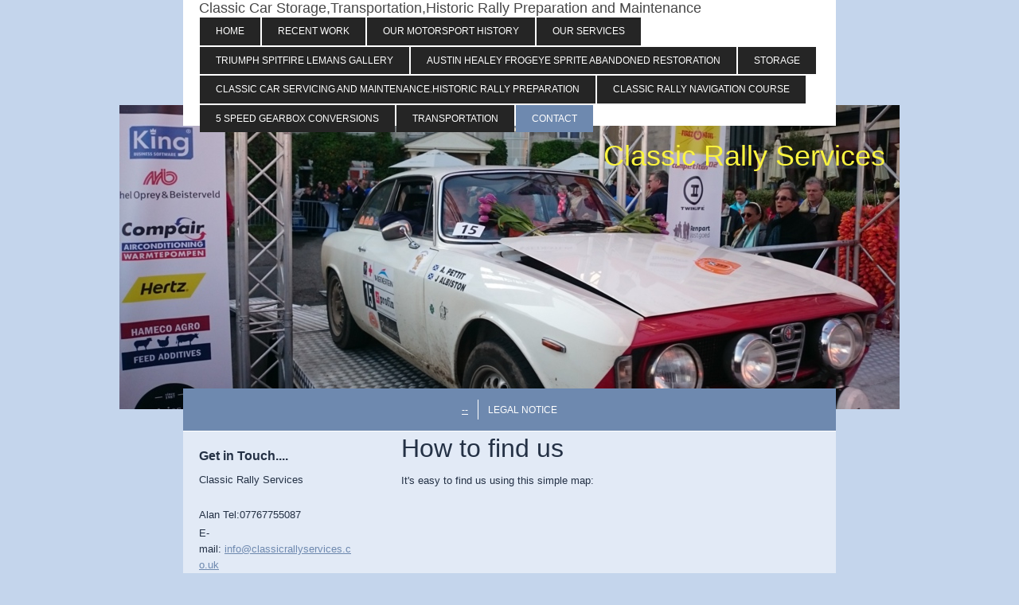

--- FILE ---
content_type: text/html; charset=UTF-8
request_url: https://www.classicrallyservices.co.uk/contact/-/
body_size: 7525
content:
<!DOCTYPE html>
<html lang="en"  ><head prefix="og: http://ogp.me/ns# fb: http://ogp.me/ns/fb# business: http://ogp.me/ns/business#">
    <meta http-equiv="Content-Type" content="text/html; charset=utf-8"/>
    <meta name="generator" content="IONOS MyWebsite"/>
        
    <link rel="dns-prefetch" href="//cdn.website-start.de/"/>
    <link rel="dns-prefetch" href="//104.mod.mywebsite-editor.com"/>
    <link rel="dns-prefetch" href="https://104.sb.mywebsite-editor.com/"/>
    <link rel="shortcut icon" href="//cdn.website-start.de/favicon.ico"/>
        <title>Classic Rally Services</title>
    <style type="text/css">@media screen and (max-device-width: 1024px) {.diyw a.switchViewWeb {display: inline !important;}}</style>
    <style type="text/css">@media screen and (min-device-width: 1024px) {
            .mediumScreenDisabled { display:block }
            .smallScreenDisabled { display:block }
        }
        @media screen and (max-device-width: 1024px) { .mediumScreenDisabled { display:none } }
        @media screen and (max-device-width: 568px) { .smallScreenDisabled { display:none } }
                @media screen and (min-width: 1024px) {
            .mobilepreview .mediumScreenDisabled { display:block }
            .mobilepreview .smallScreenDisabled { display:block }
        }
        @media screen and (max-width: 1024px) { .mobilepreview .mediumScreenDisabled { display:none } }
        @media screen and (max-width: 568px) { .mobilepreview .smallScreenDisabled { display:none } }</style>
    <meta name="viewport" content="width=device-width, initial-scale=1, maximum-scale=1, minimal-ui"/>

<meta name="format-detection" content="telephone=no"/>
        <meta name="keywords" content="Car, spare, parts, dealer, paint, shop, car, wash, used, car, dealer"/>
            <meta name="description" content="Classic Rally Services - your car specialists in crowborough."/>
            <meta name="robots" content="index,follow"/>
        <link href="//cdn.website-start.de/templates/2121/style.css?1758547156484" rel="stylesheet" type="text/css"/>
    <link href="https://www.classicrallyservices.co.uk/s/style/theming.css?1707159866" rel="stylesheet" type="text/css"/>
    <link href="//cdn.website-start.de/app/cdn/min/group/web.css?1758547156484" rel="stylesheet" type="text/css"/>
<link href="//cdn.website-start.de/app/cdn/min/moduleserver/css/en_GB/common,shoppingbasket?1758547156484" rel="stylesheet" type="text/css"/>
    <link href="//cdn.website-start.de/app/cdn/min/group/mobilenavigation.css?1758547156484" rel="stylesheet" type="text/css"/>
    <link href="https://104.sb.mywebsite-editor.com/app/logstate2-css.php?site=775081426&amp;t=1764488343" rel="stylesheet" type="text/css"/>

<script type="text/javascript">
    /* <![CDATA[ */
var stagingMode = '';
    /* ]]> */
</script>
<script src="https://104.sb.mywebsite-editor.com/app/logstate-js.php?site=775081426&amp;t=1764488343"></script>

    <link href="//cdn.website-start.de/templates/2121/print.css?1758547156484" rel="stylesheet" media="print" type="text/css"/>
    <script type="text/javascript">
    /* <![CDATA[ */
    var systemurl = 'https://104.sb.mywebsite-editor.com/';
    var webPath = '/';
    var proxyName = '';
    var webServerName = 'www.classicrallyservices.co.uk';
    var sslServerUrl = 'https://www.classicrallyservices.co.uk';
    var nonSslServerUrl = 'http://www.classicrallyservices.co.uk';
    var webserverProtocol = 'http://';
    var nghScriptsUrlPrefix = '//104.mod.mywebsite-editor.com';
    var sessionNamespace = 'DIY_SB';
    var jimdoData = {
        cdnUrl:  '//cdn.website-start.de/',
        messages: {
            lightBox: {
    image : 'Image',
    of: 'of'
}

        },
        isTrial: 0,
        pageId: 929593    };
    var script_basisID = "775081426";

    diy = window.diy || {};
    diy.web = diy.web || {};

        diy.web.jsBaseUrl = "//cdn.website-start.de/s/build/";

    diy.context = diy.context || {};
    diy.context.type = diy.context.type || 'web';
    /* ]]> */
</script>

<script type="text/javascript" src="//cdn.website-start.de/app/cdn/min/group/web.js?1758547156484" crossorigin="anonymous"></script><script type="text/javascript" src="//cdn.website-start.de/s/build/web.bundle.js?1758547156484" crossorigin="anonymous"></script><script type="text/javascript" src="//cdn.website-start.de/app/cdn/min/group/mobilenavigation.js?1758547156484" crossorigin="anonymous"></script><script src="//cdn.website-start.de/app/cdn/min/moduleserver/js/en_GB/common,shoppingbasket?1758547156484"></script>
<script type="text/javascript" src="https://cdn.website-start.de/proxy/apps/static/resource/dependencies/"></script><script type="text/javascript">
                    if (typeof require !== 'undefined') {
                        require.config({
                            waitSeconds : 10,
                            baseUrl : 'https://cdn.website-start.de/proxy/apps/static/js/'
                        });
                    }
                </script><script type="text/javascript" src="//cdn.website-start.de/app/cdn/min/group/pfcsupport.js?1758547156484" crossorigin="anonymous"></script>    <meta property="og:type" content="business.business"/>
    <meta property="og:url" content="https://www.classicrallyservices.co.uk/contact/-/"/>
    <meta property="og:title" content="Classic Rally Services"/>
            <meta property="og:description" content="Classic Rally Services - your car specialists in crowborough."/>
                <meta property="og:image" content="https://www.classicrallyservices.co.uk/s/img/emotionheader.jpg"/>
        <meta property="business:contact_data:country_name" content="United Kingdom"/>
    
    
    
    <meta property="business:contact_data:email" content="info@classicrallyservices.co.uk"/>
    <meta property="business:contact_data:postal_code" content="tn61az"/>
    <meta property="business:contact_data:phone_number" content="+44 01892 665293"/>
    
    
<meta property="business:hours:day" content="MONDAY"/><meta property="business:hours:start" content="08:00"/><meta property="business:hours:end" content="19:30"/><meta property="business:hours:day" content="TUESDAY"/><meta property="business:hours:start" content="08:00"/><meta property="business:hours:end" content="19:30"/><meta property="business:hours:day" content="WEDNESDAY"/><meta property="business:hours:start" content="08:00"/><meta property="business:hours:end" content="19:30"/><meta property="business:hours:day" content="THURSDAY"/><meta property="business:hours:start" content="08:00"/><meta property="business:hours:end" content="19:30"/><meta property="business:hours:day" content="FRIDAY"/><meta property="business:hours:start" content="08:00"/><meta property="business:hours:end" content="19:30"/><meta property="business:hours:day" content="SATURDAY"/><meta property="business:hours:start" content="08:00"/><meta property="business:hours:end" content="19:30"/><meta property="business:hours:day" content="SUNDAY"/><meta property="business:hours:start" content="08:00"/><meta property="business:hours:end" content="19:30"/></head>


<body class="body   cc-pagemode-default diyfeSidebarLeft diy-market-en_GB" data-pageid="929593" id="page-929593">
    
    <div class="diyw">
        <div class="diyweb diywebClark">
	<div class="diywebLiveArea diywebGoFull">
		
<nav id="diyfeMobileNav" class="diyfeCA diyfeCA2" role="navigation">
    <a title="Expand/collapse navigation">Expand/collapse navigation</a>
    <ul class="mainNav1"><li class=" hasSubNavigation"><a data-page-id="929587" href="https://www.classicrallyservices.co.uk/" class=" level_1"><span>Home</span></a></li><li class=" hasSubNavigation"><a data-page-id="1403855" href="https://www.classicrallyservices.co.uk/recent-work/" class=" level_1"><span>Recent Work</span></a><span class="diyfeDropDownSubOpener">&nbsp;</span><div class="diyfeDropDownSubList diyfeCA diyfeCA3"><ul class="mainNav2"><li class=" hasSubNavigation"><a data-page-id="2036542" href="https://www.classicrallyservices.co.uk/recent-work/mgb-rally-rebuild/" class=" level_2"><span>MGB Rally Rebuild</span></a></li><li class=" hasSubNavigation"><a data-page-id="2036541" href="https://www.classicrallyservices.co.uk/recent-work/add-page-name-here/" class=" level_2"><span>Add Page Name Here</span></a></li><li class=" hasSubNavigation"><a data-page-id="1959835" href="https://www.classicrallyservices.co.uk/recent-work/volvo-amazon-rally-rebuild/" class=" level_2"><span>Volvo Amazon Rally Rebuild</span></a></li><li class=" hasSubNavigation"><a data-page-id="1959833" href="https://www.classicrallyservices.co.uk/recent-work/volvo-pv-544-restoration/" class=" level_2"><span>Volvo PV 544 Restoration</span></a></li></ul></div></li><li class=" hasSubNavigation"><a data-page-id="935450" href="https://www.classicrallyservices.co.uk/our-motorsport-history/" class=" level_1"><span>Our Motorsport History</span></a></li><li class=" hasSubNavigation"><a data-page-id="929589" href="https://www.classicrallyservices.co.uk/our-services/" class=" level_1"><span>Our services</span></a></li><li class=" hasSubNavigation"><a data-page-id="929700" href="https://www.classicrallyservices.co.uk/triumph-spitfire-lemans-gallery/" class=" level_1"><span>Triumph Spitfire Lemans Gallery</span></a></li><li class=" hasSubNavigation"><a data-page-id="1403873" href="https://www.classicrallyservices.co.uk/austin-healey-frogeye-sprite-abandoned-restoration/" class=" level_1"><span>Austin Healey Frogeye Sprite Abandoned Restoration</span></a></li><li class=" hasSubNavigation"><a data-page-id="1988307" href="https://www.classicrallyservices.co.uk/storage/" class=" level_1"><span>Storage</span></a></li><li class=" hasSubNavigation"><a data-page-id="929588" href="https://www.classicrallyservices.co.uk/classic-car-servicing-and-maintenance-historic-rally-preparation/" class=" level_1"><span>Classic Car Servicing and Maintenance.Historic Rally Preparation</span></a></li><li class=" hasSubNavigation"><a data-page-id="929591" href="https://www.classicrallyservices.co.uk/classic-rally-navigation-course/" class=" level_1"><span>Classic Rally Navigation Course</span></a></li><li class=" hasSubNavigation"><a data-page-id="1403849" href="https://www.classicrallyservices.co.uk/5-speed-gearbox-conversions/" class=" level_1"><span>5 Speed Gearbox Conversions</span></a></li><li class=" hasSubNavigation"><a data-page-id="935429" href="https://www.classicrallyservices.co.uk/transportation/" class=" level_1"><span>Transportation</span></a></li><li class="parent hasSubNavigation"><a data-page-id="929592" href="https://www.classicrallyservices.co.uk/contact/" class="parent level_1"><span>Contact</span></a><span class="diyfeDropDownSubOpener">&nbsp;</span><div class="diyfeDropDownSubList diyfeCA diyfeCA3"><ul class="mainNav2"><li class="current hasSubNavigation"><a data-page-id="929593" href="https://www.classicrallyservices.co.uk/contact/-/" class="current level_2"><span>--</span></a></li><li class=" hasSubNavigation"><a data-page-id="929594" href="https://www.classicrallyservices.co.uk/contact/legal-notice/" class=" level_2"><span>Legal notice</span></a></li></ul></div></li></ul></nav>
	</div>
	<div class="diywebLiveArea diywebGoFull">
		<div class="diywebHeader diyfeCA diyfeCA4">
			<div class="diywebLogo">
				<div class="diyfeGE">
					
    <style type="text/css" media="all">
        /* <![CDATA[ */
                .diyw #website-logo {
            text-align: left !important;
                        padding: 0px 0;
                    }
        
        
        .diyw #website-logo p.website-logo-text,
        .diyw #website-logo p.website-logo-text a.website-logo-text {
            text-align: left !important;
            font-family: Arial, Helvetica, sans-serif !important;
            font-size: 18px !important;
            font-style: normal !important;
            font-weight: normal !important;
        }
        
                /* ]]> */
    </style>

    <div id="website-logo">
    
                    <p class="website-logo-text "><a href="https://www.classicrallyservices.co.uk/" class="website-logo-text">Classic Car Storage,Transportation,Historic Rally Preparation  and Maintenance</a>
            </p>
            </div>


				</div>
			</div>
			<div class="diywebNav diywebNavHorizontal diywebNavMain diywebNav1">
				<div class=" diyfeCA diyfeCA2">
					<div class="diyfeGE">
						<div class="diywebGutter">
							<div class="diywebExpander">
								<div class="webnavigation"><ul id="mainNav1" class="mainNav1"><li class="navTopItemGroup_1"><a data-page-id="929587" href="https://www.classicrallyservices.co.uk/" class="level_1"><span>Home</span></a></li><li class="navTopItemGroup_2"><a data-page-id="1403855" href="https://www.classicrallyservices.co.uk/recent-work/" class="level_1"><span>Recent Work</span></a></li><li class="navTopItemGroup_3"><a data-page-id="935450" href="https://www.classicrallyservices.co.uk/our-motorsport-history/" class="level_1"><span>Our Motorsport History</span></a></li><li class="navTopItemGroup_4"><a data-page-id="929589" href="https://www.classicrallyservices.co.uk/our-services/" class="level_1"><span>Our services</span></a></li><li class="navTopItemGroup_5"><a data-page-id="929700" href="https://www.classicrallyservices.co.uk/triumph-spitfire-lemans-gallery/" class="level_1"><span>Triumph Spitfire Lemans Gallery</span></a></li><li class="navTopItemGroup_6"><a data-page-id="1403873" href="https://www.classicrallyservices.co.uk/austin-healey-frogeye-sprite-abandoned-restoration/" class="level_1"><span>Austin Healey Frogeye Sprite Abandoned Restoration</span></a></li><li class="navTopItemGroup_7"><a data-page-id="1988307" href="https://www.classicrallyservices.co.uk/storage/" class="level_1"><span>Storage</span></a></li><li class="navTopItemGroup_8"><a data-page-id="929588" href="https://www.classicrallyservices.co.uk/classic-car-servicing-and-maintenance-historic-rally-preparation/" class="level_1"><span>Classic Car Servicing and Maintenance.Historic Rally Preparation</span></a></li><li class="navTopItemGroup_9"><a data-page-id="929591" href="https://www.classicrallyservices.co.uk/classic-rally-navigation-course/" class="level_1"><span>Classic Rally Navigation Course</span></a></li><li class="navTopItemGroup_10"><a data-page-id="1403849" href="https://www.classicrallyservices.co.uk/5-speed-gearbox-conversions/" class="level_1"><span>5 Speed Gearbox Conversions</span></a></li><li class="navTopItemGroup_11"><a data-page-id="935429" href="https://www.classicrallyservices.co.uk/transportation/" class="level_1"><span>Transportation</span></a></li><li class="navTopItemGroup_12"><a data-page-id="929592" href="https://www.classicrallyservices.co.uk/contact/" class="parent level_1"><span>Contact</span></a></li></ul></div>
							</div>
						</div>
					</div>
				</div>
			</div>
		</div>
	</div>
	<div class="diywebEmotionHeader">
		<div class="diyfeGE">
			
<style type="text/css" media="all">
.diyw div#emotion-header {
        max-width: 980px;
        max-height: 382px;
                background: #a0a0a0;
    }

.diyw div#emotion-header-title-bg {
    left: 0%;
    top: 20%;
    width: 100%;
    height: 0%;

    background-color: #FFFFFF;
    opacity: 0.50;
    filter: alpha(opacity = 50);
    }

.diyw div#emotion-header strong#emotion-header-title {
    left: 5%;
    top: 20%;
    color: #faf340;
        font: normal normal 36px/120% Helvetica, 'Helvetica Neue', 'Trebuchet MS', sans-serif;
}

.diyw div#emotion-no-bg-container{
    max-height: 382px;
}

.diyw div#emotion-no-bg-container .emotion-no-bg-height {
    margin-top: 38.98%;
}
</style>
<div id="emotion-header" data-action="loadView" data-params="active" data-imagescount="9">
            <img src="https://www.classicrallyservices.co.uk/s/img/emotionheader.jpg?1483645278.980px.382px" id="emotion-header-img" alt=""/>
            
        <div id="ehSlideshowPlaceholder">
            <div id="ehSlideShow">
                <div class="slide-container">
                                        <div style="background-color: #a0a0a0">
                            <img src="https://www.classicrallyservices.co.uk/s/img/emotionheader.jpg?1483645278.980px.382px" alt=""/>
                        </div>
                                    </div>
            </div>
        </div>


        <script type="text/javascript">
        //<![CDATA[
                diy.module.emotionHeader.slideShow.init({ slides: [{"url":"https:\/\/www.classicrallyservices.co.uk\/s\/img\/emotionheader.jpg?1483645278.980px.382px","image_alt":"","bgColor":"#a0a0a0"},{"url":"https:\/\/www.classicrallyservices.co.uk\/s\/img\/emotionheader_1.JPG?1483645278.980px.382px","image_alt":"","bgColor":"#a0a0a0"},{"url":"https:\/\/www.classicrallyservices.co.uk\/s\/img\/emotionheader_2.jpg?1483645278.980px.382px","image_alt":"","bgColor":"#a0a0a0"},{"url":"https:\/\/www.classicrallyservices.co.uk\/s\/img\/emotionheader_3.jpg?1483645278.980px.382px","image_alt":"","bgColor":"#a0a0a0"},{"url":"https:\/\/www.classicrallyservices.co.uk\/s\/img\/emotionheader_4.jpg?1483645278.980px.382px","image_alt":"","bgColor":"#a0a0a0"},{"url":"https:\/\/www.classicrallyservices.co.uk\/s\/img\/emotionheader_5.JPG?1483645278.980px.382px","image_alt":"","bgColor":"#a0a0a0"},{"url":"https:\/\/www.classicrallyservices.co.uk\/s\/img\/emotionheader_6.JPG?1483645278.980px.382px","image_alt":"","bgColor":"#a0a0a0"},{"url":"https:\/\/www.classicrallyservices.co.uk\/s\/img\/emotionheader_7.jpg?1483645278.980px.382px","image_alt":"","bgColor":"#a0a0a0"},{"url":"https:\/\/www.classicrallyservices.co.uk\/s\/img\/emotionheader_8.jpg?1483645278.980px.382px","image_alt":"","bgColor":"#a0a0a0"}] });
        //]]>
        </script>

    
    
                  	<div id="emotion-header-title-bg"></div>
    
            <strong id="emotion-header-title" style="text-align: left">Classic Rally Services</strong>
                    <div class="notranslate">
                <svg xmlns="http://www.w3.org/2000/svg" version="1.1" id="emotion-header-title-svg" viewBox="0 0 980 382" preserveAspectRatio="xMinYMin meet"><text style="font-family:Helvetica, 'Helvetica Neue', 'Trebuchet MS', sans-serif;font-size:36px;font-style:normal;font-weight:normal;fill:#faf340;line-height:1.2em;"><tspan x="0" style="text-anchor: start" dy="0.95em">Classic Rally Services</tspan></text></svg>
            </div>
            
    
    <script type="text/javascript">
    //<![CDATA[
    (function ($) {
        function enableSvgTitle() {
                        var titleSvg = $('svg#emotion-header-title-svg'),
                titleHtml = $('#emotion-header-title'),
                emoWidthAbs = 980,
                emoHeightAbs = 382,
                offsetParent,
                titlePosition,
                svgBoxWidth,
                svgBoxHeight;

                        if (titleSvg.length && titleHtml.length) {
                offsetParent = titleHtml.offsetParent();
                titlePosition = titleHtml.position();
                svgBoxWidth = titleHtml.width();
                svgBoxHeight = titleHtml.height();

                                titleSvg.get(0).setAttribute('viewBox', '0 0 ' + svgBoxWidth + ' ' + svgBoxHeight);
                titleSvg.css({
                   left: Math.roundTo(100 * titlePosition.left / offsetParent.width(), 3) + '%',
                   top: Math.roundTo(100 * titlePosition.top / offsetParent.height(), 3) + '%',
                   width: Math.roundTo(100 * svgBoxWidth / emoWidthAbs, 3) + '%',
                   height: Math.roundTo(100 * svgBoxHeight / emoHeightAbs, 3) + '%'
                });

                titleHtml.css('visibility','hidden');
                titleSvg.css('visibility','visible');
            }
        }

        
            var posFunc = function($, overrideSize) {
                var elems = [], containerWidth, containerHeight;
                                    elems.push({
                        selector: '#emotion-header-title',
                        overrideSize: true,
                        horPos: 97.12,
                        vertPos: 12.25                    });
                    lastTitleWidth = $('#emotion-header-title').width();
                                                elems.push({
                    selector: '#emotion-header-title-bg',
                    horPos: 0,
                    vertPos: 24                });
                                
                containerWidth = parseInt('980');
                containerHeight = parseInt('382');

                for (var i = 0; i < elems.length; ++i) {
                    var el = elems[i],
                        $el = $(el.selector),
                        pos = {
                            left: el.horPos,
                            top: el.vertPos
                        };
                    if (!$el.length) continue;
                    var anchorPos = $el.anchorPosition();
                    anchorPos.$container = $('#emotion-header');

                    if (overrideSize === true || el.overrideSize === true) {
                        anchorPos.setContainerSize(containerWidth, containerHeight);
                    } else {
                        anchorPos.setContainerSize(null, null);
                    }

                    var pxPos = anchorPos.fromAnchorPosition(pos),
                        pcPos = anchorPos.toPercentPosition(pxPos);

                    var elPos = {};
                    if (!isNaN(parseFloat(pcPos.top)) && isFinite(pcPos.top)) {
                        elPos.top = pcPos.top + '%';
                    }
                    if (!isNaN(parseFloat(pcPos.left)) && isFinite(pcPos.left)) {
                        elPos.left = pcPos.left + '%';
                    }
                    $el.css(elPos);
                }

                // switch to svg title
                enableSvgTitle();
            };

                        var $emotionImg = jQuery('#emotion-header-img');
            if ($emotionImg.length > 0) {
                // first position the element based on stored size
                posFunc(jQuery, true);

                // trigger reposition using the real size when the element is loaded
                var ehLoadEvTriggered = false;
                $emotionImg.one('load', function(){
                    posFunc(jQuery);
                    ehLoadEvTriggered = true;
                                        diy.module.emotionHeader.slideShow.start();
                                    }).each(function() {
                                        if(this.complete || typeof this.complete === 'undefined') {
                        jQuery(this).load();
                    }
                });

                                noLoadTriggeredTimeoutId = setTimeout(function() {
                    if (!ehLoadEvTriggered) {
                        posFunc(jQuery);
                    }
                    window.clearTimeout(noLoadTriggeredTimeoutId)
                }, 5000);//after 5 seconds
            } else {
                jQuery(function(){
                    posFunc(jQuery);
                });
            }

                        if (jQuery.isBrowser && jQuery.isBrowser.ie8) {
                var longTitleRepositionCalls = 0;
                longTitleRepositionInterval = setInterval(function() {
                    if (lastTitleWidth > 0 && lastTitleWidth != jQuery('#emotion-header-title').width()) {
                        posFunc(jQuery);
                    }
                    longTitleRepositionCalls++;
                    // try this for 5 seconds
                    if (longTitleRepositionCalls === 5) {
                        window.clearInterval(longTitleRepositionInterval);
                    }
                }, 1000);//each 1 second
            }

            }(jQuery));
    //]]>
    </script>

    </div>

		</div>
	</div>
	<div class="diywebLiveArea">
		<div class="diyfeCA diyfeCA3 diywebSubNavWrapper">
			<div class="diywebNav diywebNavSub1">
				<div class="webnavigation"><ul id="mainNav2" class="mainNav2"><li class="navTopItemGroup_0"><a data-page-id="929593" href="https://www.classicrallyservices.co.uk/contact/-/" class="current level_2"><span>--</span></a></li><li class="navTopItemGroup_0"><a data-page-id="929594" href="https://www.classicrallyservices.co.uk/contact/legal-notice/" class="level_2"><span>Legal notice</span></a></li></ul></div>
			</div>
			<div class="diywebNav diywebNavSub2">
				<div class="webnavigation"></div>
			</div>
		</div>
		<div class="diywebContent">
			<div class="diyfeGridGroup diyfeCA diyfeCA1">
				<div class="diywebMain diyfeGE">
					<div class="diywebGutter">
						
        <div id="content_area">
        	<div id="content_start"></div>
        	
        
        <div id="matrix_852791" class="sortable-matrix" data-matrixId="852791"><div class="n module-type-header diyfeLiveArea "> <h1><span class="diyfeDecoration">How to find us</span></h1> </div><div class="n module-type-text diyfeLiveArea "> <p>It's easy to find us using this simple map:</p> </div><div class="n module-type-googlemaps diyfeLiveArea "> 
            <a style="display:block;" href="https://www.google.com/maps/search/?api=1&amp;channel=mws-visit&amp;hl=en-GB&amp;query=51.500606,-0.125878" target="_blank">            
            <img id="map_image_4942913" style="margin:auto; max-width:100%;" height="400" data-src="https://maps.googleapis.com/maps/api/staticmap?channel=mws-visit&amp;language=en_GB&amp;center=51.500606%2C-0.125878&amp;zoom=13&amp;size=506x400&amp;maptype=roadmap&amp;client=gme-11internet&amp;markers=51.500606,-0.125878&amp;signature=r9wu3fmS6PZqjOWKmm6CRR7Cr4M=" src="" alt=""/>
                 
        </a>
        <script type="text/javascript">
            /* <![CDATA[ */
            var lazyload = function () {
                var mapImage = jQuery('#map_image_4942913');

                var windowTop = jQuery(window).scrollTop();
                var windowBottom = windowTop + jQuery(window).height();

                var mapTop = mapImage.offset().top;
                var mapBottom = mapTop + mapImage.height();

                if ((mapImage.attr('src') === '') && (windowTop <= mapBottom) && (windowBottom >= mapTop)) {
                    mapImage.attr('src', mapImage.data('src'));
                    mapImage.removeData('src');
                    mapImage.removeAttr('height');
                }
            };
            jQuery(document).ready(lazyload);
            jQuery(window).scroll(lazyload);
            /* ]]> */
        </script>
     </div></div>
        
        
        </div>
					</div>
				</div>
				<div class="diywebSecondary diyfeCA diyfeCA0 diyfeGE">
					<div class="diywebSidebar">
						<div class="diywebGutter">
							<div id="matrix_852784" class="sortable-matrix" data-matrixId="852784"><div class="n module-type-header diyfeLiveArea "> <h2><span class="diyfeDecoration">Get in Touch....</span></h2> </div><div class="n module-type-text diyfeLiveArea "> <p>Classic Rally Services </p>
<p><br/>
Alan Tel:07767755087</p>
<p>E-mail: <a href="mailto:info@classicrallyservices.co.uk">info@classicrallyservices.co.uk</a> </p>
<p>Or use our <a href="https://www.classicrallyservices.co.uk/contact/">contact form</a>.</p> </div><div class="n module-type-hr diyfeLiveArea "> <div style="padding: 0px 0px">
    <div class="hr"></div>
</div>
 </div><div class="n module-type-header diyfeLiveArea "> <h2><span class="diyfeDecoration">We are open 7 days a week 8am-19.00pm</span></h2> </div><div class="n module-type-text diyfeLiveArea "> <p><span lang="EN-GB" xml:lang="EN-GB"></span></p> </div><div class="n module-type-hr diyfeLiveArea "> <div style="padding: 0px 0px">
    <div class="hr"></div>
</div>
 </div><div class="n module-type-header diyfeLiveArea "> <h2><span class="diyfeDecoration">Call us for a chat</span></h2> </div><div class="n module-type-header diyfeLiveArea "> <h2><span class="diyfeDecoration">We are enthusiast owners and competitors ourselves and will give you honest advice and assistance </span></h2> </div><div class="n module-type-text diyfeLiveArea "> <p>Call us for no obligation chat and advice</p> </div><div class="n module-type-hr diyfeLiveArea "> <div style="padding: 0px 0px">
    <div class="hr"></div>
</div>
 </div></div>
						</div>
					</div>
					<!-- .diywebSidebar -->
				</div>
				<!-- .diywebSecondary -->
			</div>
			<!-- .diyfeGridGroup -->
		</div>
		<!-- .diywebContent -->
		<div class="diywebFooter">
			<div class="diyfeGE diyfeCA diyfeCA4">
				<div class="diywebGutter">
					<div id="contentfooter">
    <div class="leftrow">
                        <a rel="nofollow" href="javascript:window.print();">
                    <img class="inline" height="14" width="18" src="//cdn.website-start.de/s/img/cc/printer.gif" alt=""/>
                    Print                </a> <span class="footer-separator">|</span>
                <a href="https://www.classicrallyservices.co.uk/sitemap/">Sitemap</a>
                        <br/> © Classic Rally Services
            </div>
    <script type="text/javascript">
        window.diy.ux.Captcha.locales = {
            generateNewCode: 'Generate new code',
            enterCode: 'Please enter the code'
        };
        window.diy.ux.Cap2.locales = {
            generateNewCode: 'Generate new code',
            enterCode: 'Please enter the code'
        };
    </script>
    <div class="rightrow">
                    <span class="loggedout">
                <a rel="nofollow" id="login" href="https://login.1and1-editor.com/775081426/www.classicrallyservices.co.uk/gb?pageId=929593">
                    Login                </a>
            </span>
                <p><a class="diyw switchViewWeb" href="javascript:switchView('desktop');">Web View</a><a class="diyw switchViewMobile" href="javascript:switchView('mobile');">Mobile View</a></p>
                <span class="loggedin">
            <a rel="nofollow" id="logout" href="https://104.sb.mywebsite-editor.com/app/cms/logout.php">Logout</a> <span class="footer-separator">|</span>
            <a rel="nofollow" id="edit" href="https://104.sb.mywebsite-editor.com/app/775081426/929593/">Edit page</a>
        </span>
    </div>
</div>
            <div id="loginbox" class="hidden">
                <script type="text/javascript">
                    /* <![CDATA[ */
                    function forgotpw_popup() {
                        var url = 'https://password.1and1.co.uk/xml/request/RequestStart';
                        fenster = window.open(url, "fenster1", "width=600,height=400,status=yes,scrollbars=yes,resizable=yes");
                        // IE8 doesn't return the window reference instantly or at all.
                        // It may appear the call failed and fenster is null
                        if (fenster && fenster.focus) {
                            fenster.focus();
                        }
                    }
                    /* ]]> */
                </script>
                                <img class="logo" src="//cdn.website-start.de/s/img/logo.gif" alt="IONOS" title="IONOS"/>

                <div id="loginboxOuter"></div>
            </div>
        

				</div>
			</div>
		</div>
		<!-- .diywebFooter -->
	</div>
</div>
<!-- .diyweb -->
    </div>

            <div id="mobile-infobar-spacer"></div>
<table id="mobile-infobar" class="light"><tbody><tr>
            <td class="mobile-infobar-button mobile-infobar-button-phone" style="width: 50%"><a href="tel:+44 01892 665293" class="mobile-infobar-link">
            <span class="mobile-infobar-icon-box">
                <svg xmlns="http://www.w3.org/2000/svg" class="mobile-infobar-icon" preserveAspectRatio="xMidYMid"><path d="M17.76 14.96c.027.048.036.09.023.126-.204.546-.31 1.133-.846 1.643s-2.728 1.71-4.503 1.165c-.33-.1-.555-.208-.743-.32-.003.016-.003.033-.007.05-2.57-.843-4.992-2.286-7.042-4.328C2.59 11.255 1.143 8.843.297 6.283c.018-.004.036-.005.054-.008-.083-.165-.163-.357-.24-.607-.54-1.767.673-3.956 1.188-4.49.177-.186.363-.32.554-.423.032-.057.084-.104.156-.13L3.643.018c.144-.054.328.023.414.17L6.52 4.405c.086.147.062.342-.056.438l-.94.765c-.01.033-.025.058-.045.074-.328.263-.944.754-1.195 1.19-.105.18-.1.4-.058.514.053.145.123.32.194.493.647 1.148 1.45 2.235 2.433 3.214 1.03 1.024 2.173 1.86 3.388 2.518.16.063.322.13.455.178.115.042.335.05.517-.055.26-.15.54-.427.78-.696.01-.047.03-.09.063-.132l1.1-1.34c.095-.118.29-.143.438-.058l4.218 2.443c.148.086.225.268.172.41l-.223.597z"/></svg>
            </span><br/>
            <span class="mobile-infobar-text">Call</span>
        </a></td>
                <td class="mobile-infobar-button mobile-infobar-button-email" style="width: 50%"><a href="mailto:info@classicrallyservices.co.uk" class="mobile-infobar-link">
            <span class="mobile-infobar-icon-box">
                <svg xmlns="http://www.w3.org/2000/svg" class="mobile-infobar-icon" preserveAspectRatio="xMidYMid"><path d="M13.472 7.327L20 .8v12.89l-6.528-6.363zm-4.735.158L1.252 0h17.47l-7.485 7.485c-.69.69-1.81.69-2.5 0zM0 13.667V.83l6.502 6.5L0 13.668zM1.192 14l6.066-5.912 1.288 1.288c.795.794 2.083.794 2.878 0l1.293-1.293L18.79 14H1.19z"/></svg>
            </span><br/>
            <span class="mobile-infobar-text">E-mail</span>
        </a></td>
        </tr></tbody></table>

    
    </body>


<!-- rendered at Tue, 04 Nov 2025 05:14:09 +0000 -->
</html>
